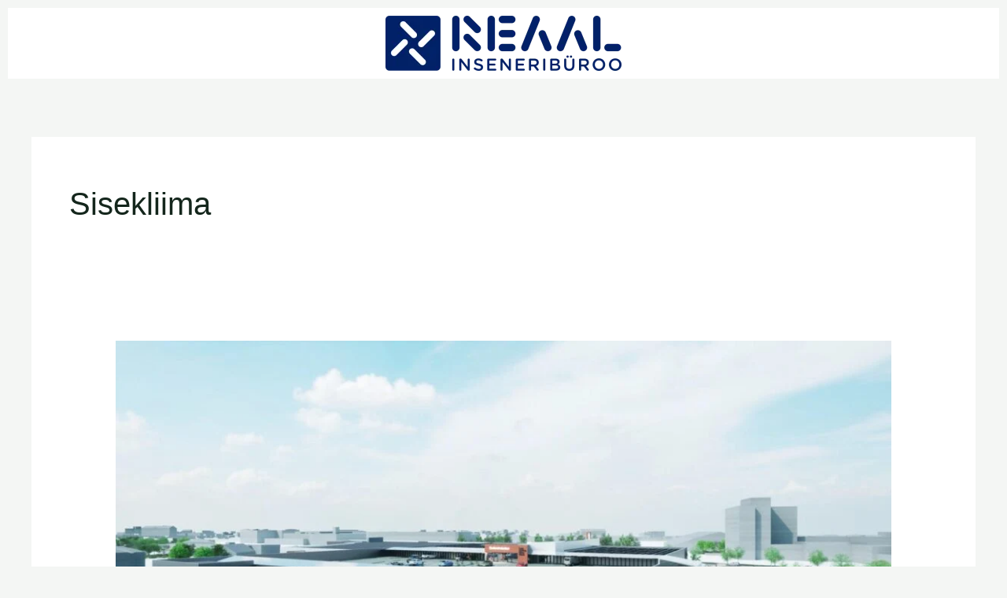

--- FILE ---
content_type: text/css
request_url: https://ibreaal.ee/wp-content/uploads/elementor/css/post-1177.css?ver=1759271541
body_size: -74
content:
.elementor-1177 .elementor-element.elementor-element-c1d3c45 > .elementor-widget-container{background-color:var( --e-global-color-astglobalcolor5 );padding:10px 10px 10px 10px;}.elementor-1177 .elementor-element.elementor-element-c1d3c45{text-align:center;}

--- FILE ---
content_type: text/css
request_url: https://ibreaal.ee/wp-content/uploads/elementor/css/post-1186.css?ver=1759271541
body_size: 570
content:
.elementor-1186 .elementor-element.elementor-element-f47f0dd:not(.elementor-motion-effects-element-type-background), .elementor-1186 .elementor-element.elementor-element-f47f0dd > .elementor-motion-effects-container > .elementor-motion-effects-layer{background-color:var( --e-global-color-ac12bef );}.elementor-1186 .elementor-element.elementor-element-f47f0dd > .elementor-container{min-height:200px;text-align:center;}.elementor-1186 .elementor-element.elementor-element-f47f0dd{overflow:hidden;transition:background 0.3s, border 0.3s, border-radius 0.3s, box-shadow 0.3s;}.elementor-1186 .elementor-element.elementor-element-f47f0dd > .elementor-background-overlay{transition:background 0.3s, border-radius 0.3s, opacity 0.3s;}.elementor-bc-flex-widget .elementor-1186 .elementor-element.elementor-element-7c3e474.elementor-column .elementor-widget-wrap{align-items:center;}.elementor-1186 .elementor-element.elementor-element-7c3e474.elementor-column.elementor-element[data-element_type="column"] > .elementor-widget-wrap.elementor-element-populated{align-content:center;align-items:center;}.elementor-1186 .elementor-element.elementor-element-7c3e474 > .elementor-element-populated{padding:0px 0px 0px 100px;}.elementor-1186 .elementor-element.elementor-element-6eeab69 .elementor-icon-box-wrapper{align-items:start;}.elementor-1186 .elementor-element.elementor-element-6eeab69{--icon-box-icon-margin:14px;}.elementor-1186 .elementor-element.elementor-element-6eeab69 .elementor-icon-box-title{margin-block-end:0px;color:#FFFFFF;}.elementor-1186 .elementor-element.elementor-element-6eeab69.elementor-view-stacked .elementor-icon{background-color:#FFFFFF;}.elementor-1186 .elementor-element.elementor-element-6eeab69.elementor-view-framed .elementor-icon, .elementor-1186 .elementor-element.elementor-element-6eeab69.elementor-view-default .elementor-icon{fill:#FFFFFF;color:#FFFFFF;border-color:#FFFFFF;}.elementor-1186 .elementor-element.elementor-element-6eeab69 .elementor-icon{font-size:34px;}.elementor-1186 .elementor-element.elementor-element-6eeab69 .elementor-icon i{transform:rotate(0deg);}.elementor-1186 .elementor-element.elementor-element-6eeab69 .elementor-icon-box-description{color:#FFFFFF;}.elementor-bc-flex-widget .elementor-1186 .elementor-element.elementor-element-427d95a.elementor-column .elementor-widget-wrap{align-items:center;}.elementor-1186 .elementor-element.elementor-element-427d95a.elementor-column.elementor-element[data-element_type="column"] > .elementor-widget-wrap.elementor-element-populated{align-content:center;align-items:center;}.elementor-1186 .elementor-element.elementor-element-427d95a > .elementor-element-populated{padding:0px 0px 0px 100px;}.elementor-1186 .elementor-element.elementor-element-9dbe483 .elementor-icon-box-wrapper{align-items:center;text-align:left;}.elementor-1186 .elementor-element.elementor-element-9dbe483{--icon-box-icon-margin:15px;}.elementor-1186 .elementor-element.elementor-element-9dbe483 .elementor-icon-box-title{margin-block-end:3px;color:#FFFFFF;}.elementor-1186 .elementor-element.elementor-element-9dbe483.elementor-view-stacked .elementor-icon{background-color:#FFFFFF;}.elementor-1186 .elementor-element.elementor-element-9dbe483.elementor-view-framed .elementor-icon, .elementor-1186 .elementor-element.elementor-element-9dbe483.elementor-view-default .elementor-icon{fill:#FFFFFF;color:#FFFFFF;border-color:#FFFFFF;}.elementor-1186 .elementor-element.elementor-element-9dbe483 .elementor-icon{font-size:35px;}.elementor-1186 .elementor-element.elementor-element-9dbe483 .elementor-icon-box-description{color:#FFFFFF;}.elementor-1186 .elementor-element.elementor-element-2769ff5 > .elementor-element-populated{padding:0px 0px 0px 100px;}.elementor-1186 .elementor-element.elementor-element-11237e5 .elementor-icon-box-wrapper{align-items:center;text-align:left;}.elementor-1186 .elementor-element.elementor-element-11237e5{--icon-box-icon-margin:15px;}.elementor-1186 .elementor-element.elementor-element-11237e5 .elementor-icon-box-title{margin-block-end:3px;color:#FFFFFF;}.elementor-1186 .elementor-element.elementor-element-11237e5.elementor-view-stacked .elementor-icon{background-color:#FFFFFF;}.elementor-1186 .elementor-element.elementor-element-11237e5.elementor-view-framed .elementor-icon, .elementor-1186 .elementor-element.elementor-element-11237e5.elementor-view-default .elementor-icon{fill:#FFFFFF;color:#FFFFFF;border-color:#FFFFFF;}.elementor-1186 .elementor-element.elementor-element-11237e5 .elementor-icon{font-size:35px;}.elementor-1186 .elementor-element.elementor-element-11237e5 .elementor-icon-box-description{color:#FFFFFF;}@media(max-width:1024px){.elementor-1186 .elementor-element.elementor-element-f47f0dd{padding:0px 20px 0px 20px;}.elementor-1186 .elementor-element.elementor-element-7c3e474 > .elementor-element-populated{padding:0px 0px 0px 0px;}.elementor-1186 .elementor-element.elementor-element-427d95a > .elementor-element-populated{padding:0px 0px 0px 50px;}.elementor-1186 .elementor-element.elementor-element-2769ff5 > .elementor-element-populated{padding:0px 0px 0px 50px;}}@media(max-width:767px){.elementor-1186 .elementor-element.elementor-element-f47f0dd{padding:0px 50px 50px 50px;}.elementor-1186 .elementor-element.elementor-element-7c3e474 > .elementor-element-populated{margin:0px 0px 0px 0px;--e-column-margin-right:0px;--e-column-margin-left:0px;padding:0px 0px 0px 0px;}.elementor-1186 .elementor-element.elementor-element-6eeab69 > .elementor-widget-container{margin:25px 0px 0px 0px;}.elementor-1186 .elementor-element.elementor-element-427d95a > .elementor-element-populated{margin:0px 0px 0px 0px;--e-column-margin-right:0px;--e-column-margin-left:0px;padding:0px 0px 0px 0px;}.elementor-1186 .elementor-element.elementor-element-9dbe483 > .elementor-widget-container{margin:15px 0px 0px 0px;padding:0px 0px 0px 0px;}.elementor-1186 .elementor-element.elementor-element-9dbe483 .elementor-icon-box-wrapper{text-align:center;}.elementor-1186 .elementor-element.elementor-element-2769ff5 > .elementor-element-populated{margin:0px 0px 0px 0px;--e-column-margin-right:0px;--e-column-margin-left:0px;padding:0px 0px 0px 0px;}.elementor-1186 .elementor-element.elementor-element-11237e5 > .elementor-widget-container{margin:15px 0px 0px 0px;padding:0px 0px 0px 0px;}.elementor-1186 .elementor-element.elementor-element-11237e5 .elementor-icon-box-wrapper{text-align:center;}}